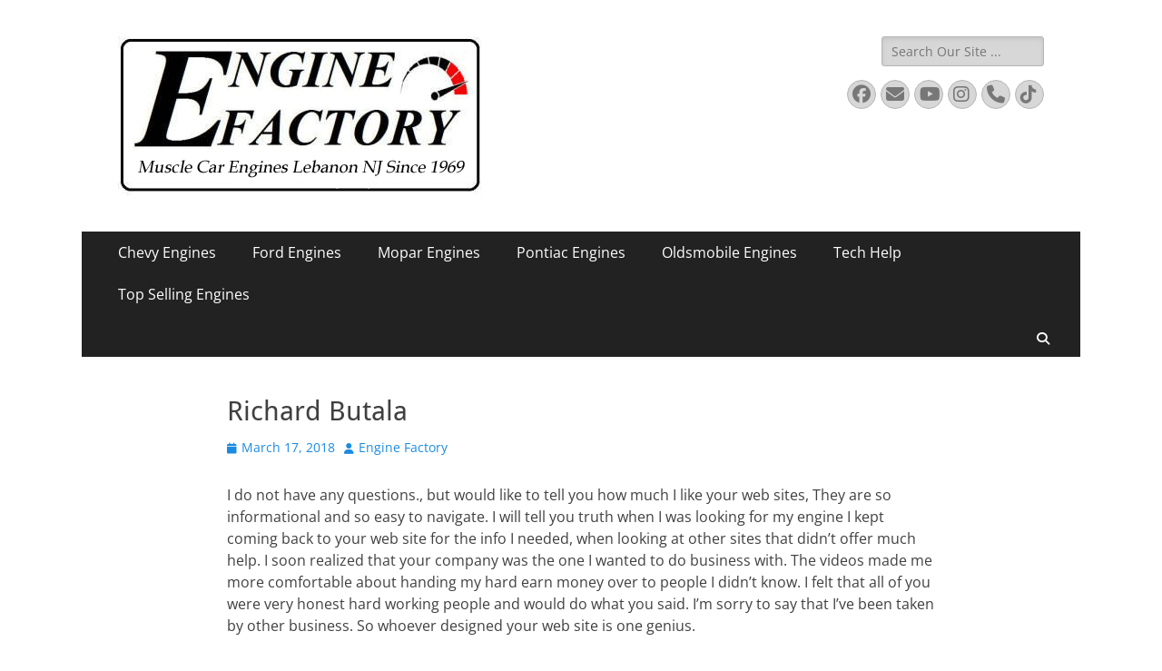

--- FILE ---
content_type: text/html; charset=UTF-8
request_url: https://enginefactory.com/testimonial/richard-butala/
body_size: 15625
content:
        <!DOCTYPE html>
        <html dir="ltr" lang="en-US">
        
<head>
		<meta charset="UTF-8">
		<meta name="viewport" content="width=device-width, initial-scale=1, minimum-scale=1">
		<link rel="profile" href="http://gmpg.org/xfn/11">
		<title>Richard Butala |</title>
	<style>img:is([sizes="auto" i], [sizes^="auto," i]) { contain-intrinsic-size: 3000px 1500px }</style>
	
		<!-- All in One SEO 4.9.3 - aioseo.com -->
	<meta name="robots" content="max-image-preview:large" />
	<link rel="canonical" href="https://enginefactory.com/testimonial/richard-butala/" />
	<meta name="generator" content="All in One SEO (AIOSEO) 4.9.3" />
		<script type="application/ld+json" class="aioseo-schema">
			{"@context":"https:\/\/schema.org","@graph":[{"@type":"BreadcrumbList","@id":"https:\/\/enginefactory.com\/testimonial\/richard-butala\/#breadcrumblist","itemListElement":[{"@type":"ListItem","@id":"https:\/\/enginefactory.com#listItem","position":1,"name":"Home","item":"https:\/\/enginefactory.com","nextItem":{"@type":"ListItem","@id":"https:\/\/enginefactory.com\/testimonial-category\/customer-letters\/#listItem","name":"Customer Letters"}},{"@type":"ListItem","@id":"https:\/\/enginefactory.com\/testimonial-category\/customer-letters\/#listItem","position":2,"name":"Customer Letters","item":"https:\/\/enginefactory.com\/testimonial-category\/customer-letters\/","nextItem":{"@type":"ListItem","@id":"https:\/\/enginefactory.com\/testimonial\/richard-butala\/#listItem","name":"Richard Butala"},"previousItem":{"@type":"ListItem","@id":"https:\/\/enginefactory.com#listItem","name":"Home"}},{"@type":"ListItem","@id":"https:\/\/enginefactory.com\/testimonial\/richard-butala\/#listItem","position":3,"name":"Richard Butala","previousItem":{"@type":"ListItem","@id":"https:\/\/enginefactory.com\/testimonial-category\/customer-letters\/#listItem","name":"Customer Letters"}}]},{"@type":"Organization","@id":"https:\/\/enginefactory.com\/#organization","url":"https:\/\/enginefactory.com\/","logo":{"@type":"ImageObject","url":"https:\/\/enginefactory.com\/wp-content\/uploads\/2024\/02\/cropped-Engine-Factory-Logo.gif","@id":"https:\/\/enginefactory.com\/testimonial\/richard-butala\/#organizationLogo","width":400,"height":175},"image":{"@id":"https:\/\/enginefactory.com\/testimonial\/richard-butala\/#organizationLogo"},"sameAs":["https:\/\/www.facebook.com\/Musclecarengines\/","https:\/\/www.instagram.com\/musclecarengine\/","https:\/\/www.youtube.com\/@enginefactory5985"]},{"@type":"WebPage","@id":"https:\/\/enginefactory.com\/testimonial\/richard-butala\/#webpage","url":"https:\/\/enginefactory.com\/testimonial\/richard-butala\/","name":"Richard Butala |","inLanguage":"en-US","isPartOf":{"@id":"https:\/\/enginefactory.com\/#website"},"breadcrumb":{"@id":"https:\/\/enginefactory.com\/testimonial\/richard-butala\/#breadcrumblist"},"datePublished":"2018-03-17T02:19:36+00:00","dateModified":"2018-03-17T02:19:36+00:00"},{"@type":"WebSite","@id":"https:\/\/enginefactory.com\/#website","url":"https:\/\/enginefactory.com\/","inLanguage":"en-US","publisher":{"@id":"https:\/\/enginefactory.com\/#organization"}}]}
		</script>
		<!-- All in One SEO -->

<link rel="alternate" type="application/rss+xml" title=" &raquo; Feed" href="https://enginefactory.com/feed/" />
<link rel="alternate" type="application/rss+xml" title=" &raquo; Comments Feed" href="https://enginefactory.com/comments/feed/" />
		<!-- This site uses the Google Analytics by MonsterInsights plugin v9.11.1 - Using Analytics tracking - https://www.monsterinsights.com/ -->
		<!-- Note: MonsterInsights is not currently configured on this site. The site owner needs to authenticate with Google Analytics in the MonsterInsights settings panel. -->
					<!-- No tracking code set -->
				<!-- / Google Analytics by MonsterInsights -->
		<script type="text/javascript">
/* <![CDATA[ */
window._wpemojiSettings = {"baseUrl":"https:\/\/s.w.org\/images\/core\/emoji\/16.0.1\/72x72\/","ext":".png","svgUrl":"https:\/\/s.w.org\/images\/core\/emoji\/16.0.1\/svg\/","svgExt":".svg","source":{"concatemoji":"https:\/\/enginefactory.com\/wp-includes\/js\/wp-emoji-release.min.js?ver=6.8.3"}};
/*! This file is auto-generated */
!function(s,n){var o,i,e;function c(e){try{var t={supportTests:e,timestamp:(new Date).valueOf()};sessionStorage.setItem(o,JSON.stringify(t))}catch(e){}}function p(e,t,n){e.clearRect(0,0,e.canvas.width,e.canvas.height),e.fillText(t,0,0);var t=new Uint32Array(e.getImageData(0,0,e.canvas.width,e.canvas.height).data),a=(e.clearRect(0,0,e.canvas.width,e.canvas.height),e.fillText(n,0,0),new Uint32Array(e.getImageData(0,0,e.canvas.width,e.canvas.height).data));return t.every(function(e,t){return e===a[t]})}function u(e,t){e.clearRect(0,0,e.canvas.width,e.canvas.height),e.fillText(t,0,0);for(var n=e.getImageData(16,16,1,1),a=0;a<n.data.length;a++)if(0!==n.data[a])return!1;return!0}function f(e,t,n,a){switch(t){case"flag":return n(e,"\ud83c\udff3\ufe0f\u200d\u26a7\ufe0f","\ud83c\udff3\ufe0f\u200b\u26a7\ufe0f")?!1:!n(e,"\ud83c\udde8\ud83c\uddf6","\ud83c\udde8\u200b\ud83c\uddf6")&&!n(e,"\ud83c\udff4\udb40\udc67\udb40\udc62\udb40\udc65\udb40\udc6e\udb40\udc67\udb40\udc7f","\ud83c\udff4\u200b\udb40\udc67\u200b\udb40\udc62\u200b\udb40\udc65\u200b\udb40\udc6e\u200b\udb40\udc67\u200b\udb40\udc7f");case"emoji":return!a(e,"\ud83e\udedf")}return!1}function g(e,t,n,a){var r="undefined"!=typeof WorkerGlobalScope&&self instanceof WorkerGlobalScope?new OffscreenCanvas(300,150):s.createElement("canvas"),o=r.getContext("2d",{willReadFrequently:!0}),i=(o.textBaseline="top",o.font="600 32px Arial",{});return e.forEach(function(e){i[e]=t(o,e,n,a)}),i}function t(e){var t=s.createElement("script");t.src=e,t.defer=!0,s.head.appendChild(t)}"undefined"!=typeof Promise&&(o="wpEmojiSettingsSupports",i=["flag","emoji"],n.supports={everything:!0,everythingExceptFlag:!0},e=new Promise(function(e){s.addEventListener("DOMContentLoaded",e,{once:!0})}),new Promise(function(t){var n=function(){try{var e=JSON.parse(sessionStorage.getItem(o));if("object"==typeof e&&"number"==typeof e.timestamp&&(new Date).valueOf()<e.timestamp+604800&&"object"==typeof e.supportTests)return e.supportTests}catch(e){}return null}();if(!n){if("undefined"!=typeof Worker&&"undefined"!=typeof OffscreenCanvas&&"undefined"!=typeof URL&&URL.createObjectURL&&"undefined"!=typeof Blob)try{var e="postMessage("+g.toString()+"("+[JSON.stringify(i),f.toString(),p.toString(),u.toString()].join(",")+"));",a=new Blob([e],{type:"text/javascript"}),r=new Worker(URL.createObjectURL(a),{name:"wpTestEmojiSupports"});return void(r.onmessage=function(e){c(n=e.data),r.terminate(),t(n)})}catch(e){}c(n=g(i,f,p,u))}t(n)}).then(function(e){for(var t in e)n.supports[t]=e[t],n.supports.everything=n.supports.everything&&n.supports[t],"flag"!==t&&(n.supports.everythingExceptFlag=n.supports.everythingExceptFlag&&n.supports[t]);n.supports.everythingExceptFlag=n.supports.everythingExceptFlag&&!n.supports.flag,n.DOMReady=!1,n.readyCallback=function(){n.DOMReady=!0}}).then(function(){return e}).then(function(){var e;n.supports.everything||(n.readyCallback(),(e=n.source||{}).concatemoji?t(e.concatemoji):e.wpemoji&&e.twemoji&&(t(e.twemoji),t(e.wpemoji)))}))}((window,document),window._wpemojiSettings);
/* ]]> */
</script>
<link rel='stylesheet' id='pt-cv-public-style-css' href='https://enginefactory.com/wp-content/plugins/content-views-query-and-display-post-page/public/assets/css/cv.css?ver=4.2.1' type='text/css' media='all' />
<style id='wp-emoji-styles-inline-css' type='text/css'>

	img.wp-smiley, img.emoji {
		display: inline !important;
		border: none !important;
		box-shadow: none !important;
		height: 1em !important;
		width: 1em !important;
		margin: 0 0.07em !important;
		vertical-align: -0.1em !important;
		background: none !important;
		padding: 0 !important;
	}
</style>
<link rel='stylesheet' id='wp-block-library-css' href='https://enginefactory.com/wp-includes/css/dist/block-library/style.min.css?ver=6.8.3' type='text/css' media='all' />
<style id='wp-block-library-theme-inline-css' type='text/css'>
.wp-block-audio :where(figcaption){color:#555;font-size:13px;text-align:center}.is-dark-theme .wp-block-audio :where(figcaption){color:#ffffffa6}.wp-block-audio{margin:0 0 1em}.wp-block-code{border:1px solid #ccc;border-radius:4px;font-family:Menlo,Consolas,monaco,monospace;padding:.8em 1em}.wp-block-embed :where(figcaption){color:#555;font-size:13px;text-align:center}.is-dark-theme .wp-block-embed :where(figcaption){color:#ffffffa6}.wp-block-embed{margin:0 0 1em}.blocks-gallery-caption{color:#555;font-size:13px;text-align:center}.is-dark-theme .blocks-gallery-caption{color:#ffffffa6}:root :where(.wp-block-image figcaption){color:#555;font-size:13px;text-align:center}.is-dark-theme :root :where(.wp-block-image figcaption){color:#ffffffa6}.wp-block-image{margin:0 0 1em}.wp-block-pullquote{border-bottom:4px solid;border-top:4px solid;color:currentColor;margin-bottom:1.75em}.wp-block-pullquote cite,.wp-block-pullquote footer,.wp-block-pullquote__citation{color:currentColor;font-size:.8125em;font-style:normal;text-transform:uppercase}.wp-block-quote{border-left:.25em solid;margin:0 0 1.75em;padding-left:1em}.wp-block-quote cite,.wp-block-quote footer{color:currentColor;font-size:.8125em;font-style:normal;position:relative}.wp-block-quote:where(.has-text-align-right){border-left:none;border-right:.25em solid;padding-left:0;padding-right:1em}.wp-block-quote:where(.has-text-align-center){border:none;padding-left:0}.wp-block-quote.is-large,.wp-block-quote.is-style-large,.wp-block-quote:where(.is-style-plain){border:none}.wp-block-search .wp-block-search__label{font-weight:700}.wp-block-search__button{border:1px solid #ccc;padding:.375em .625em}:where(.wp-block-group.has-background){padding:1.25em 2.375em}.wp-block-separator.has-css-opacity{opacity:.4}.wp-block-separator{border:none;border-bottom:2px solid;margin-left:auto;margin-right:auto}.wp-block-separator.has-alpha-channel-opacity{opacity:1}.wp-block-separator:not(.is-style-wide):not(.is-style-dots){width:100px}.wp-block-separator.has-background:not(.is-style-dots){border-bottom:none;height:1px}.wp-block-separator.has-background:not(.is-style-wide):not(.is-style-dots){height:2px}.wp-block-table{margin:0 0 1em}.wp-block-table td,.wp-block-table th{word-break:normal}.wp-block-table :where(figcaption){color:#555;font-size:13px;text-align:center}.is-dark-theme .wp-block-table :where(figcaption){color:#ffffffa6}.wp-block-video :where(figcaption){color:#555;font-size:13px;text-align:center}.is-dark-theme .wp-block-video :where(figcaption){color:#ffffffa6}.wp-block-video{margin:0 0 1em}:root :where(.wp-block-template-part.has-background){margin-bottom:0;margin-top:0;padding:1.25em 2.375em}
</style>
<style id='classic-theme-styles-inline-css' type='text/css'>
/*! This file is auto-generated */
.wp-block-button__link{color:#fff;background-color:#32373c;border-radius:9999px;box-shadow:none;text-decoration:none;padding:calc(.667em + 2px) calc(1.333em + 2px);font-size:1.125em}.wp-block-file__button{background:#32373c;color:#fff;text-decoration:none}
</style>
<link rel='stylesheet' id='aioseo/css/src/vue/standalone/blocks/table-of-contents/global.scss-css' href='https://enginefactory.com/wp-content/plugins/all-in-one-seo-pack/dist/Lite/assets/css/table-of-contents/global.e90f6d47.css?ver=4.9.3' type='text/css' media='all' />
<style id='global-styles-inline-css' type='text/css'>
:root{--wp--preset--aspect-ratio--square: 1;--wp--preset--aspect-ratio--4-3: 4/3;--wp--preset--aspect-ratio--3-4: 3/4;--wp--preset--aspect-ratio--3-2: 3/2;--wp--preset--aspect-ratio--2-3: 2/3;--wp--preset--aspect-ratio--16-9: 16/9;--wp--preset--aspect-ratio--9-16: 9/16;--wp--preset--color--black: #000000;--wp--preset--color--cyan-bluish-gray: #abb8c3;--wp--preset--color--white: #ffffff;--wp--preset--color--pale-pink: #f78da7;--wp--preset--color--vivid-red: #cf2e2e;--wp--preset--color--luminous-vivid-orange: #ff6900;--wp--preset--color--luminous-vivid-amber: #fcb900;--wp--preset--color--light-green-cyan: #7bdcb5;--wp--preset--color--vivid-green-cyan: #00d084;--wp--preset--color--pale-cyan-blue: #8ed1fc;--wp--preset--color--vivid-cyan-blue: #0693e3;--wp--preset--color--vivid-purple: #9b51e0;--wp--preset--color--dark-gray: #404040;--wp--preset--color--gray: #eeeeee;--wp--preset--color--light-gray: #f9f9f9;--wp--preset--color--yellow: #e5ae4a;--wp--preset--color--blue: #1b8be0;--wp--preset--color--tahiti-gold: #e4741f;--wp--preset--gradient--vivid-cyan-blue-to-vivid-purple: linear-gradient(135deg,rgba(6,147,227,1) 0%,rgb(155,81,224) 100%);--wp--preset--gradient--light-green-cyan-to-vivid-green-cyan: linear-gradient(135deg,rgb(122,220,180) 0%,rgb(0,208,130) 100%);--wp--preset--gradient--luminous-vivid-amber-to-luminous-vivid-orange: linear-gradient(135deg,rgba(252,185,0,1) 0%,rgba(255,105,0,1) 100%);--wp--preset--gradient--luminous-vivid-orange-to-vivid-red: linear-gradient(135deg,rgba(255,105,0,1) 0%,rgb(207,46,46) 100%);--wp--preset--gradient--very-light-gray-to-cyan-bluish-gray: linear-gradient(135deg,rgb(238,238,238) 0%,rgb(169,184,195) 100%);--wp--preset--gradient--cool-to-warm-spectrum: linear-gradient(135deg,rgb(74,234,220) 0%,rgb(151,120,209) 20%,rgb(207,42,186) 40%,rgb(238,44,130) 60%,rgb(251,105,98) 80%,rgb(254,248,76) 100%);--wp--preset--gradient--blush-light-purple: linear-gradient(135deg,rgb(255,206,236) 0%,rgb(152,150,240) 100%);--wp--preset--gradient--blush-bordeaux: linear-gradient(135deg,rgb(254,205,165) 0%,rgb(254,45,45) 50%,rgb(107,0,62) 100%);--wp--preset--gradient--luminous-dusk: linear-gradient(135deg,rgb(255,203,112) 0%,rgb(199,81,192) 50%,rgb(65,88,208) 100%);--wp--preset--gradient--pale-ocean: linear-gradient(135deg,rgb(255,245,203) 0%,rgb(182,227,212) 50%,rgb(51,167,181) 100%);--wp--preset--gradient--electric-grass: linear-gradient(135deg,rgb(202,248,128) 0%,rgb(113,206,126) 100%);--wp--preset--gradient--midnight: linear-gradient(135deg,rgb(2,3,129) 0%,rgb(40,116,252) 100%);--wp--preset--font-size--small: 14px;--wp--preset--font-size--medium: 20px;--wp--preset--font-size--large: 26px;--wp--preset--font-size--x-large: 42px;--wp--preset--font-size--extra-small: 13px;--wp--preset--font-size--normal: 16px;--wp--preset--font-size--huge: 32px;--wp--preset--spacing--20: 0.44rem;--wp--preset--spacing--30: 0.67rem;--wp--preset--spacing--40: 1rem;--wp--preset--spacing--50: 1.5rem;--wp--preset--spacing--60: 2.25rem;--wp--preset--spacing--70: 3.38rem;--wp--preset--spacing--80: 5.06rem;--wp--preset--shadow--natural: 6px 6px 9px rgba(0, 0, 0, 0.2);--wp--preset--shadow--deep: 12px 12px 50px rgba(0, 0, 0, 0.4);--wp--preset--shadow--sharp: 6px 6px 0px rgba(0, 0, 0, 0.2);--wp--preset--shadow--outlined: 6px 6px 0px -3px rgba(255, 255, 255, 1), 6px 6px rgba(0, 0, 0, 1);--wp--preset--shadow--crisp: 6px 6px 0px rgba(0, 0, 0, 1);}:where(.is-layout-flex){gap: 0.5em;}:where(.is-layout-grid){gap: 0.5em;}body .is-layout-flex{display: flex;}.is-layout-flex{flex-wrap: wrap;align-items: center;}.is-layout-flex > :is(*, div){margin: 0;}body .is-layout-grid{display: grid;}.is-layout-grid > :is(*, div){margin: 0;}:where(.wp-block-columns.is-layout-flex){gap: 2em;}:where(.wp-block-columns.is-layout-grid){gap: 2em;}:where(.wp-block-post-template.is-layout-flex){gap: 1.25em;}:where(.wp-block-post-template.is-layout-grid){gap: 1.25em;}.has-black-color{color: var(--wp--preset--color--black) !important;}.has-cyan-bluish-gray-color{color: var(--wp--preset--color--cyan-bluish-gray) !important;}.has-white-color{color: var(--wp--preset--color--white) !important;}.has-pale-pink-color{color: var(--wp--preset--color--pale-pink) !important;}.has-vivid-red-color{color: var(--wp--preset--color--vivid-red) !important;}.has-luminous-vivid-orange-color{color: var(--wp--preset--color--luminous-vivid-orange) !important;}.has-luminous-vivid-amber-color{color: var(--wp--preset--color--luminous-vivid-amber) !important;}.has-light-green-cyan-color{color: var(--wp--preset--color--light-green-cyan) !important;}.has-vivid-green-cyan-color{color: var(--wp--preset--color--vivid-green-cyan) !important;}.has-pale-cyan-blue-color{color: var(--wp--preset--color--pale-cyan-blue) !important;}.has-vivid-cyan-blue-color{color: var(--wp--preset--color--vivid-cyan-blue) !important;}.has-vivid-purple-color{color: var(--wp--preset--color--vivid-purple) !important;}.has-black-background-color{background-color: var(--wp--preset--color--black) !important;}.has-cyan-bluish-gray-background-color{background-color: var(--wp--preset--color--cyan-bluish-gray) !important;}.has-white-background-color{background-color: var(--wp--preset--color--white) !important;}.has-pale-pink-background-color{background-color: var(--wp--preset--color--pale-pink) !important;}.has-vivid-red-background-color{background-color: var(--wp--preset--color--vivid-red) !important;}.has-luminous-vivid-orange-background-color{background-color: var(--wp--preset--color--luminous-vivid-orange) !important;}.has-luminous-vivid-amber-background-color{background-color: var(--wp--preset--color--luminous-vivid-amber) !important;}.has-light-green-cyan-background-color{background-color: var(--wp--preset--color--light-green-cyan) !important;}.has-vivid-green-cyan-background-color{background-color: var(--wp--preset--color--vivid-green-cyan) !important;}.has-pale-cyan-blue-background-color{background-color: var(--wp--preset--color--pale-cyan-blue) !important;}.has-vivid-cyan-blue-background-color{background-color: var(--wp--preset--color--vivid-cyan-blue) !important;}.has-vivid-purple-background-color{background-color: var(--wp--preset--color--vivid-purple) !important;}.has-black-border-color{border-color: var(--wp--preset--color--black) !important;}.has-cyan-bluish-gray-border-color{border-color: var(--wp--preset--color--cyan-bluish-gray) !important;}.has-white-border-color{border-color: var(--wp--preset--color--white) !important;}.has-pale-pink-border-color{border-color: var(--wp--preset--color--pale-pink) !important;}.has-vivid-red-border-color{border-color: var(--wp--preset--color--vivid-red) !important;}.has-luminous-vivid-orange-border-color{border-color: var(--wp--preset--color--luminous-vivid-orange) !important;}.has-luminous-vivid-amber-border-color{border-color: var(--wp--preset--color--luminous-vivid-amber) !important;}.has-light-green-cyan-border-color{border-color: var(--wp--preset--color--light-green-cyan) !important;}.has-vivid-green-cyan-border-color{border-color: var(--wp--preset--color--vivid-green-cyan) !important;}.has-pale-cyan-blue-border-color{border-color: var(--wp--preset--color--pale-cyan-blue) !important;}.has-vivid-cyan-blue-border-color{border-color: var(--wp--preset--color--vivid-cyan-blue) !important;}.has-vivid-purple-border-color{border-color: var(--wp--preset--color--vivid-purple) !important;}.has-vivid-cyan-blue-to-vivid-purple-gradient-background{background: var(--wp--preset--gradient--vivid-cyan-blue-to-vivid-purple) !important;}.has-light-green-cyan-to-vivid-green-cyan-gradient-background{background: var(--wp--preset--gradient--light-green-cyan-to-vivid-green-cyan) !important;}.has-luminous-vivid-amber-to-luminous-vivid-orange-gradient-background{background: var(--wp--preset--gradient--luminous-vivid-amber-to-luminous-vivid-orange) !important;}.has-luminous-vivid-orange-to-vivid-red-gradient-background{background: var(--wp--preset--gradient--luminous-vivid-orange-to-vivid-red) !important;}.has-very-light-gray-to-cyan-bluish-gray-gradient-background{background: var(--wp--preset--gradient--very-light-gray-to-cyan-bluish-gray) !important;}.has-cool-to-warm-spectrum-gradient-background{background: var(--wp--preset--gradient--cool-to-warm-spectrum) !important;}.has-blush-light-purple-gradient-background{background: var(--wp--preset--gradient--blush-light-purple) !important;}.has-blush-bordeaux-gradient-background{background: var(--wp--preset--gradient--blush-bordeaux) !important;}.has-luminous-dusk-gradient-background{background: var(--wp--preset--gradient--luminous-dusk) !important;}.has-pale-ocean-gradient-background{background: var(--wp--preset--gradient--pale-ocean) !important;}.has-electric-grass-gradient-background{background: var(--wp--preset--gradient--electric-grass) !important;}.has-midnight-gradient-background{background: var(--wp--preset--gradient--midnight) !important;}.has-small-font-size{font-size: var(--wp--preset--font-size--small) !important;}.has-medium-font-size{font-size: var(--wp--preset--font-size--medium) !important;}.has-large-font-size{font-size: var(--wp--preset--font-size--large) !important;}.has-x-large-font-size{font-size: var(--wp--preset--font-size--x-large) !important;}
:where(.wp-block-post-template.is-layout-flex){gap: 1.25em;}:where(.wp-block-post-template.is-layout-grid){gap: 1.25em;}
:where(.wp-block-columns.is-layout-flex){gap: 2em;}:where(.wp-block-columns.is-layout-grid){gap: 2em;}
:root :where(.wp-block-pullquote){font-size: 1.5em;line-height: 1.6;}
</style>
<link rel='stylesheet' id='wp-components-css' href='https://enginefactory.com/wp-includes/css/dist/components/style.min.css?ver=6.8.3' type='text/css' media='all' />
<link rel='stylesheet' id='godaddy-styles-css' href='https://enginefactory.com/wp-content/mu-plugins/vendor/wpex/godaddy-launch/includes/Dependencies/GoDaddy/Styles/build/latest.css?ver=2.0.2' type='text/css' media='all' />
<link rel='stylesheet' id='catchresponsive-fonts-css' href='https://enginefactory.com/wp-content/fonts/03e41cc29a57ddc1694e67c7e10abe6f.css' type='text/css' media='all' />
<link rel='stylesheet' id='catchresponsive-style-css' href='https://enginefactory.com/wp-content/themes/catch-responsive/style.css?ver=20251212-205755' type='text/css' media='all' />
<link rel='stylesheet' id='catchresponsive-block-style-css' href='https://enginefactory.com/wp-content/themes/catch-responsive/css/blocks.css?ver=3.2' type='text/css' media='all' />
<link rel='stylesheet' id='font-awesome-css' href='https://enginefactory.com/wp-content/themes/catch-responsive/css/font-awesome/css/all.min.css?ver=6.7.2' type='text/css' media='all' />
<link rel='stylesheet' id='jquery-sidr-css' href='https://enginefactory.com/wp-content/themes/catch-responsive/css/jquery.sidr.light.min.css?ver=2.1.0' type='text/css' media='all' />
<link rel='stylesheet' id='fancybox-css' href='https://enginefactory.com/wp-content/plugins/easy-fancybox/fancybox/1.5.4/jquery.fancybox.min.css?ver=6.8.3' type='text/css' media='screen' />
<script type="text/javascript" src="https://enginefactory.com/wp-includes/js/jquery/jquery.min.js?ver=3.7.1" id="jquery-core-js"></script>
<script type="text/javascript" src="https://enginefactory.com/wp-includes/js/jquery/jquery-migrate.min.js?ver=3.4.1" id="jquery-migrate-js"></script>
<script type="text/javascript" src="https://enginefactory.com/wp-content/themes/catch-responsive/js/jquery.sidr.min.js?ver=2.2.1.1" id="jquery-sidr-js"></script>
<script type="text/javascript" src="https://enginefactory.com/wp-content/themes/catch-responsive/js/catchresponsive-custom-scripts.min.js" id="catchresponsive-custom-scripts-js"></script>
<link rel="https://api.w.org/" href="https://enginefactory.com/wp-json/" /><link rel="EditURI" type="application/rsd+xml" title="RSD" href="https://enginefactory.com/xmlrpc.php?rsd" />
<meta name="generator" content="WordPress 6.8.3" />
<link rel='shortlink' href='https://enginefactory.com/?p=2460' />
<link rel="alternate" title="oEmbed (JSON)" type="application/json+oembed" href="https://enginefactory.com/wp-json/oembed/1.0/embed?url=https%3A%2F%2Fenginefactory.com%2Ftestimonial%2Frichard-butala%2F" />
<link rel="alternate" title="oEmbed (XML)" type="text/xml+oembed" href="https://enginefactory.com/wp-json/oembed/1.0/embed?url=https%3A%2F%2Fenginefactory.com%2Ftestimonial%2Frichard-butala%2F&#038;format=xml" />
   <script type="text/javascript">
   var _gaq = _gaq || [];
   _gaq.push(['_setAccount', '']);
   _gaq.push(['_trackPageview']);
   (function() {
   var ga = document.createElement('script'); ga.type = 'text/javascript'; ga.async = true;
   ga.src = ('https:' == document.location.protocol ? 'https://ssl' : 'http://www') + '.google-analytics.com/ga.js';
   var s = document.getElementsByTagName('script')[0]; s.parentNode.insertBefore(ga, s);
   })();
   </script>
<!-- Global site tag (gtag.js) - Google Analytics -->
<script async src="https://www.googletagmanager.com/gtag/js?id=UA-145396654-1"></script>
<script>
  window.dataLayer = window.dataLayer || [];
  function gtag(){dataLayer.push(arguments);}
  gtag('js', new Date());

  gtag('config', 'UA-145396654-1');
</script>
<meta name="description" CONTENT="Worlds Leader in Turn Key Muscle Car Engines, Engines for Muscle Cars, Street Rods, and Cobras, Since 1969 an Official Engine Factory Company">
<meta name="keywords" content="Official Engine Factory Engines, Chevy Engines, Small Block Chevy, Big Block Chevy, Ford Engines, Cobra Engines, Crate Engines, Turn Key Engines, Performance Engines, 350 Chevy, 427 Chevy, 502 Chevy, 572 Chevy, L S Engines, Vette Crate Engine, Mustang Crate Engine, Chevy Crate Motor, Camaro Crate Engine, G M Performance Engines, March Performance, Muscle Car Engines, roller rockers, Muscle Performance Engines, Stroker Engines, 383 Chevy Engines, 350 Chevy performance, Chevy Performance Engines, Chevy Crate Engines, Chevy Crate Motor, New Chevy Engines, Ford Engines, Gm Goodwrench Engines, Mustang Performance Engines, Remanufactured Car Engines, Muscle Engine, Muscle Car Engine, Hot Rod Engines, Rebuilt Motors, NJ Engine Rebuilder, New Replacement Engines, Stroker Kits, Stroker Engine, 350 Chevy, 383 Chevy, 327 Chevy, Camaro, Corvette, El Camino Engine, Truck Parts, Crate Engines, Turn Key Crate Engines, GM Engines, 4 bolt main engine, Comp cams, Performance, Edelbrock, Holley, Long Blocks, Short Blocks, Kit Cars, 331 stroker engine, 347 stroker engine, 482 stroker engine, roller cam Chevy engine,454 Chevy, Horsepower, Hei Distributor, Stroker Crankshaft, Zoops Systems, March Performance, Nascar Engines, Street Rod, Fuel Injected Engines, Auto Engines">
<meta name="rating" CONTENT="General">
<meta name="ROBOTS" CONTENT="ALL">
<meta name="revisit-after" CONTENT="28 days">
<meta name="index" CONTENT="follow">	<style type="text/css">
				.site-title a,
			.site-description {
				color: #111111;
			}
		</style>
	<style type="text/css" id="custom-background-css">
body.custom-background { background-color: #ffffff; }
</style>
	<link rel="icon" href="https://enginefactory.com/wp-content/uploads/2018/02/cropped-383-chevy-500-32x32.jpg" sizes="32x32" />
<link rel="icon" href="https://enginefactory.com/wp-content/uploads/2018/02/cropped-383-chevy-500-192x192.jpg" sizes="192x192" />
<link rel="apple-touch-icon" href="https://enginefactory.com/wp-content/uploads/2018/02/cropped-383-chevy-500-180x180.jpg" />
<meta name="msapplication-TileImage" content="https://enginefactory.com/wp-content/uploads/2018/02/cropped-383-chevy-500-270x270.jpg" />
</head>

<body class="wp-singular wpm-testimonial-template-default single single-wpm-testimonial postid-2460 custom-background wp-custom-logo wp-embed-responsive wp-theme-catch-responsive sp-easy-accordion-enabled no-sidebar content-width excerpt-image-left mobile-menu-one">


		<div id="page" class="hfeed site">
				<header id="masthead" role="banner">
    		<div class="wrapper">
		
    <div id="mobile-header-left-menu" class="mobile-menu-anchor primary-menu">
        <a href="#mobile-header-left-nav" id="header-left-menu" class="font-awesome fa-solid fa-menu">
            <span class="mobile-menu-text">Menu</span>
        </a>
    </div><!-- #mobile-header-menu -->
    <div id="site-branding" class="logo-left">
				<div id="site-logo"><a href="https://enginefactory.com/" class="custom-logo-link" rel="home"><img width="400" height="175" src="https://enginefactory.com/wp-content/uploads/2024/02/cropped-Engine-Factory-Logo.gif" class="custom-logo" alt="" decoding="async" fetchpriority="high" /></a></div><!-- #site-logo --><div id="site-header"><p class="site-title"><a href="https://enginefactory.com/" rel="home"></a></p></div><!-- #site-header --></div><!-- #site-branding-->	<aside class="sidebar sidebar-header-right widget-area">
		<section class="widget widget_search" id="header-right-search">
			<div class="widget-wrap">
				
<form role="search" method="get" class="search-form" action="https://enginefactory.com/">
	<label>
		<span class="screen-reader-text">Search for:</span>
		<input type="search" class="search-field" placeholder="Search Our Site ..." value="" name="s" title="Search for:">
	</label>
	<input type="submit" class="search-submit" value="Search">
</form>
			</div>
		</section>
					<section class="widget widget_catchresponsive_social_icons" id="header-right-social-icons">
				<div class="widget-wrap">
					<a class="font-awesome fa-brands fa-facebook" target="_blank" title="Facebook" href="https://www.facebook.com/musclecarengines"><span class="screen-reader-text">Facebook</span> </a><a class="font-awesome fa-solid fa-envelope" target="_blank" title="Email" href="mailto:B&#114;u&#99;e&#64;En&#103;i&#110;eFa&#99;t&#111;&#114;y.&#99;&#111;&#109;"><span class="screen-reader-text">Email</span> </a><a class="font-awesome fa-brands fa-youtube" target="_blank" title="YouTube" href="https://www.youtube.com/@enginefactory5985"><span class="screen-reader-text">YouTube</span> </a><a class="font-awesome fa-brands fa-instagram" target="_blank" title="Instagram" href="https://www.instagram.com/enginefactorynj"><span class="screen-reader-text">Instagram</span> </a><a class="font-awesome fa-solid fa-phone" target="_blank" title="Phone" href="tel:908-323-5847"><span class="screen-reader-text">Phone</span> </a><a class="font-awesome fa-brands fa-tiktok" target="_blank" title="Tiktok" href="https://www.tiktok.com/@enginefactory2?_r=1&#038;_t=ZP-92H99NS8Dle"><span class="screen-reader-text">Tiktok</span> </a>				</div><!-- .widget-wrap -->
			</section><!-- #header-right-social-icons -->
			</aside><!-- .sidebar .header-sidebar .widget-area -->
			</div><!-- .wrapper -->
		</header><!-- #masthead -->
			<nav class="site-navigation nav-primary search-enabled" role="navigation">
        <div class="wrapper">
            <h2 class="screen-reader-text">Primary Menu</h2>
            <div class="screen-reader-text skip-link"><a href="#content" title="Skip to content">Skip to content</a></div>
            <ul id="menu-home-navigation" class="menu catchresponsive-nav-menu"><li id="menu-item-7930" class="menu-item menu-item-type-post_type menu-item-object-page menu-item-7930"><a href="https://enginefactory.com/chevy-engines/">Chevy Engines</a></li>
<li id="menu-item-7931" class="menu-item menu-item-type-post_type menu-item-object-page menu-item-7931"><a href="https://enginefactory.com/ford-performance-engines/">Ford Engines</a></li>
<li id="menu-item-7932" class="menu-item menu-item-type-post_type menu-item-object-page menu-item-7932"><a href="https://enginefactory.com/mopar-engines/">Mopar Engines</a></li>
<li id="menu-item-7934" class="menu-item menu-item-type-post_type menu-item-object-page menu-item-7934"><a href="https://enginefactory.com/pontiac-engines/">Pontiac Engines</a></li>
<li id="menu-item-7933" class="menu-item menu-item-type-post_type menu-item-object-page menu-item-7933"><a href="https://enginefactory.com/oldsmobile-engines/">Oldsmobile Engines</a></li>
<li id="menu-item-7386" class="menu-item menu-item-type-post_type menu-item-object-page menu-item-has-children menu-item-7386"><a href="https://enginefactory.com/tech-help/">Tech Help</a>
<ul class="sub-menu">
	<li id="menu-item-8093" class="menu-item menu-item-type-post_type menu-item-object-page menu-item-8093"><a href="https://enginefactory.com/tech-help/">Tech Help Q &#038; A</a></li>
	<li id="menu-item-7365" class="menu-item menu-item-type-custom menu-item-object-custom menu-item-7365"><a href="https://enginefactory.com/install-videos/installation-tips/">Installation Tips</a></li>
</ul>
</li>
<li id="menu-item-8428" class="menu-item menu-item-type-post_type menu-item-object-page menu-item-8428"><a href="https://enginefactory.com/top-selling-engines/">Top Selling Engines</a></li>
</ul>                <div id="search-toggle" class="font-awesome fa-solid">
                    <a class="screen-reader-text" href="#search-container">Search</a>
                </div>

                <div id="search-container" class="displaynone">
                    
<form role="search" method="get" class="search-form" action="https://enginefactory.com/">
	<label>
		<span class="screen-reader-text">Search for:</span>
		<input type="search" class="search-field" placeholder="Search Our Site ..." value="" name="s" title="Search for:">
	</label>
	<input type="submit" class="search-submit" value="Search">
</form>
                </div>
    	</div><!-- .wrapper -->
    </nav><!-- .nav-primary -->
    <!-- Disable Header Image -->		<div id="content" class="site-content">
			<div class="wrapper">
	
	<main id="main" class="site-main" role="main">

	
		
<article id="post-2460" class="post-2460 wpm-testimonial type-wpm-testimonial status-publish hentry wpm-testimonial-category-customer-letters">
	<!-- Page/Post Single Image Disabled or No Image set in Post Thumbnail -->
	<div class="entry-container">
		<header class="entry-header">
			<h1 class="entry-title">Richard Butala</h1>

			<p class="entry-meta"><span class="posted-on"><span class="screen-reader-text">Posted on</span><a href="https://enginefactory.com/testimonial/richard-butala/" rel="bookmark"><time class="entry-date published updated" datetime="2018-03-17T02:19:36+00:00">March 17, 2018</time></a></span><span class="byline"><span class="author vcard"><span class="screen-reader-text">Author</span><a class="url fn n" href="https://enginefactory.com/author/adm_enginefac8sep17/">Engine Factory</a></span></span></p><!-- .entry-meta -->		</header><!-- .entry-header -->

		<div class="entry-content">
			<p>I do not have any questions., but would like to tell you how much I like your web sites, They are so informational and so easy to navigate. I will tell you truth when I was looking for my engine I kept coming back to your web site for the info I needed, when looking at other sites that didn’t offer much help. I soon realized that your company was the one I wanted to do business with. The videos made me more comfortable about handing my hard earn money over to people I didn’t know. I felt that all of you were very honest hard working people and would do what you said. I’m sorry to say that I’ve been taken by other business. So whoever designed your web site is one genius.</p>
<p>Richard Butala</p>
					</div><!-- .entry-content -->

		<footer class="entry-footer">
			<p class="entry-meta"></p><!-- .entry-meta -->		</footer><!-- .entry-footer -->
	</div><!-- .entry-container -->
</article><!-- #post-## -->
		
	<nav class="navigation post-navigation" aria-label="Posts">
		<h2 class="screen-reader-text">Post navigation</h2>
		<div class="nav-links"><div class="nav-previous"><a href="https://enginefactory.com/testimonial/gale-osborne/" rel="prev"><span class="meta-nav" aria-hidden="true">&larr; Previous</span> <span class="screen-reader-text">Previous post:</span> <span class="post-title">Gale Osborne</span></a></div><div class="nav-next"><a href="https://enginefactory.com/testimonial/michael-effinger/" rel="next"><span class="meta-nav" aria-hidden="true">Next &rarr;</span> <span class="screen-reader-text">Next post:</span> <span class="post-title">Michael Effinger</span></a></div></div>
	</nav>	
	</main><!-- #main -->
	


			</div><!-- .wrapper -->
	    </div><!-- #content -->
		            
	<footer id="colophon" class="site-footer" role="contentinfo">
        <div id="supplementary" class="three">
        <div class="wrapper">
                        <div id="first" class="widget-area" role="complementary">
                <section id="text-2" class="widget widget_text"><div class="widget-wrap">			<div class="textwidget"><p><span style="font-size: 14pt;"><strong>Engine Factory, Inc.</strong></span><br />
<span style="font-size: 14pt;"><strong>24 Cokesbury Road, Unit 15</strong></span><br />
<span style="font-size: 14pt;"><strong>Lebanon, New Jersey 08833</strong></span></p>
<p><strong>Best way to get details and Best Price </strong><strong>Direct from Bruce, email</strong><strong> <a href="mailto:Bruce@enginefactory.com">Bruce@enginefactory.com </a> </strong><strong><br />
</strong><strong><br />
</strong><strong>Call or Text </strong><a href="tel:908-323-5847"><img loading="lazy" decoding="async" class="alignnone size-full wp-image-5995" src="https://enginefactory.com/wp-content/uploads/2022/09/phone.gif" alt="" width="137" height="21" /></a><b style="color: #000000;"><i></i></b></p>
<p><span style="color: #000000;"><b><i>We will reply to your email or text with a quote.</i></b></span></p>
<p><span style="color: #000000;"><strong>Thank you</strong></span><br />
<span style="color: #000000;"><strong>Bruce Nelson &#8211; President</strong></span></p>
</div>
		</div><!-- .widget-wrap --></section><!-- #widget-default-search --><section id="custom_html-3" class="widget_text widget widget_custom_html"><div class="widget_text widget-wrap"><div class="textwidget custom-html-widget"><img class="aligncenter size-medium wp-image-1237 alignleft" src="https://enginefactory.com/wp-content/uploads/2018/09/Major-Credit-Cards.jpg" alt="" width="200" height="36" /></a>
<p style="text-align: left;"><strong><em>All Major Credit Cards Accepted</em></strong></p>
<p style="text-align: left;"><strong><a href="https://enginefactory.com/letters/"><span style="color: #0000ff; font-size: 14pt;"><strong>Satisfied Customer Letters</strong></span></a></strong></p></div></div><!-- .widget-wrap --></section><!-- #widget-default-search --><section id="tag_cloud-4" class="widget widget_tag_cloud"><div class="widget-wrap"><h4 class="widget-title">Quick Link Tags</h4><div class="tagcloud"><a href="https://enginefactory.com/tag/302/" class="tag-cloud-link tag-link-16 tag-link-position-1" style="font-size: 8pt;" aria-label="302 (1 item)">302</a>
<a href="https://enginefactory.com/tag/302-cobra/" class="tag-cloud-link tag-link-20 tag-link-position-2" style="font-size: 8pt;" aria-label="302 Cobra (1 item)">302 Cobra</a>
<a href="https://enginefactory.com/tag/331/" class="tag-cloud-link tag-link-14 tag-link-position-3" style="font-size: 8pt;" aria-label="331 (1 item)">331</a>
<a href="https://enginefactory.com/tag/350-383hp/" class="tag-cloud-link tag-link-17 tag-link-position-4" style="font-size: 8pt;" aria-label="350/383hp (1 item)">350/383hp</a>
<a href="https://enginefactory.com/tag/customer-images/" class="tag-cloud-link tag-link-18 tag-link-position-5" style="font-size: 8pt;" aria-label="Customer Images (1 item)">Customer Images</a>
<a href="https://enginefactory.com/tag/customer-videos/" class="tag-cloud-link tag-link-19 tag-link-position-6" style="font-size: 8pt;" aria-label="Customer Videos (1 item)">Customer Videos</a>
<a href="https://enginefactory.com/tag/eleanor-600-hp/" class="tag-cloud-link tag-link-11 tag-link-position-7" style="font-size: 8pt;" aria-label="Eleanor 600 hp (1 item)">Eleanor 600 hp</a>
<a href="https://enginefactory.com/tag/engine-build-details/" class="tag-cloud-link tag-link-71 tag-link-position-8" style="font-size: 18.181818181818pt;" aria-label="Engine Build Details (4 items)">Engine Build Details</a>
<a href="https://enginefactory.com/tag/engine-build-videos/" class="tag-cloud-link tag-link-66 tag-link-position-9" style="font-size: 20.218181818182pt;" aria-label="Engine Build Videos (5 items)">Engine Build Videos</a>
<a href="https://enginefactory.com/tag/hot-new-engine-factory-engine-builds/" class="tag-cloud-link tag-link-68 tag-link-position-10" style="font-size: 20.218181818182pt;" aria-label="Hot New Build Videos (5 items)">Hot New Build Videos</a>
<a href="https://enginefactory.com/tag/install-videos/" class="tag-cloud-link tag-link-12 tag-link-position-11" style="font-size: 22pt;" aria-label="Install Videos (6 items)">Install Videos</a>
<a href="https://enginefactory.com/tag/live-run-test/" class="tag-cloud-link tag-link-70 tag-link-position-12" style="font-size: 20.218181818182pt;" aria-label="Live Run Test (5 items)">Live Run Test</a>
<a href="https://enginefactory.com/tag/sniper-efi/" class="tag-cloud-link tag-link-21 tag-link-position-13" style="font-size: 8pt;" aria-label="Sniper EFI (1 item)">Sniper EFI</a></div>
</div><!-- .widget-wrap --></section><!-- #widget-default-search --><section id="text-3" class="widget widget_text"><div class="widget-wrap">			<div class="textwidget"><p><img loading="lazy" decoding="async" src="[data-uri]" data-wp-preserve="%3Cscript%20id%3D%22godaddy-security-s%22%20src%3D%22https%3A%2F%2Fcdn.sucuri.net%2Fbadge%2Fbadge.js%22%20data-s%3D%222011%22%20data-i%3D%22bcd8211ca09326eb350f446dfe4d32cc67dae2e69a%22%20data-p%3D%22l%22%20data-c%3D%22d%22%20data-t%3D%22g%22%3E%3C%2Fscript%3E" data-mce-resize="false" data-mce-placeholder="1" class="mce-object" width="20" height="20" alt="<script>&#8221; title=&#8221;<script>"></p>
</div>
		</div><!-- .widget-wrap --></section><!-- #widget-default-search -->            </div><!-- #first .widget-area -->
                    
                        <div id="second" class="widget-area" role="complementary">
                <section id="nav_menu-4" class="widget widget_nav_menu"><div class="widget-wrap"><div class="menu-site-content-navigation-footer-column-2-container"><ul id="menu-site-content-navigation-footer-column-2" class="menu"><li id="menu-item-7317" class="menu-item menu-item-type-custom menu-item-object-custom menu-item-home menu-item-has-children menu-item-7317"><a href="https://enginefactory.com">Home</a>
<ul class="sub-menu">
	<li id="menu-item-7318" class="menu-item menu-item-type-custom menu-item-object-custom menu-item-7318"><a href="https://enginefactory.com/consider-the-facts-before-purchasing">Consider Before Purchasing</a></li>
	<li id="menu-item-7319" class="menu-item menu-item-type-custom menu-item-object-custom menu-item-7319"><a href="https://enginefactory.com/payment-options">Payment Options</a></li>
	<li id="menu-item-7321" class="menu-item menu-item-type-custom menu-item-object-custom menu-item-7321"><a href="https://enginefactory.com/5-star-customer-reviews">100’s of Happy Customers</a></li>
	<li id="menu-item-7320" class="menu-item menu-item-type-custom menu-item-object-custom menu-item-7320"><a href="https://enginefactory.com/testimonials">Customer Testimonials</a></li>
	<li id="menu-item-7426" class="menu-item menu-item-type-custom menu-item-object-custom menu-item-7426"><a href="https://enginefactory.com/letters/">Customer Reviews &#038; Letters</a></li>
</ul>
</li>
<li id="menu-item-7322" class="menu-item menu-item-type-post_type menu-item-object-page menu-item-has-children menu-item-7322"><a href="https://enginefactory.com/chevy-engines/">Our Most Popular Chevy Engines</a>
<ul class="sub-menu">
	<li id="menu-item-7323" class="menu-item menu-item-type-custom menu-item-object-custom menu-item-7323"><a href="https://enginefactory.com/chevy-valve-cover-choices">Chevy Valve Cover Choices</a></li>
	<li id="menu-item-7324" class="menu-item menu-item-type-custom menu-item-object-custom menu-item-7324"><a href="https://enginefactory.com/chevy-air-cleaner-options">Chevy Air Cleaner Choices</a></li>
	<li id="menu-item-7325" class="menu-item menu-item-type-custom menu-item-object-custom menu-item-7325"><a href="https://enginefactory.com/march-serpentine-pulley-systems">Chevy Serpentine Pulley Systems</a></li>
	<li id="menu-item-7326" class="menu-item menu-item-type-custom menu-item-object-custom menu-item-7326"><a href="https://enginefactory.com/wire-and-engine-paint-color-choices">Chevy Wire and Engine Paint Color Choices</a></li>
	<li id="menu-item-7327" class="menu-item menu-item-type-custom menu-item-object-custom menu-item-7327"><a href="https://enginefactory.com/tremec-transmissions-and-clutch-packages">Tremec Transmissions and Clutch Packages</a></li>
	<li id="menu-item-7328" class="menu-item menu-item-type-post_type menu-item-object-page menu-item-7328"><a href="https://enginefactory.com/chevy-dimensions/">Chevy Dimensions</a></li>
</ul>
</li>
<li id="menu-item-7329" class="menu-item menu-item-type-post_type menu-item-object-page menu-item-has-children menu-item-7329"><a href="https://enginefactory.com/ford-performance-engines/">Our Most Popular Ford Engines</a>
<ul class="sub-menu">
	<li id="menu-item-7330" class="menu-item menu-item-type-post_type menu-item-object-page menu-item-7330"><a href="https://enginefactory.com/ford-valve-cover-choices/">Ford Valve Cover Choices</a></li>
	<li id="menu-item-7331" class="menu-item menu-item-type-post_type menu-item-object-page menu-item-7331"><a href="https://enginefactory.com/ford-optional-air-cleaners/">Ford Optional Air Cleaners</a></li>
	<li id="menu-item-7332" class="menu-item menu-item-type-custom menu-item-object-custom menu-item-7332"><a href="https://enginefactory.com/serpentine-setup-options">Ford Serpentine Setup Options</a></li>
	<li id="menu-item-7333" class="menu-item menu-item-type-custom menu-item-object-custom menu-item-7333"><a href="https://enginefactory.com/wire-and-engine-paint-color-choices">Ford Wire and Engine Paint Color Choices</a></li>
	<li id="menu-item-7334" class="menu-item menu-item-type-custom menu-item-object-custom menu-item-7334"><a href="https://enginefactory.com/tremec-transmissions-and-clutch-packages">Tremec Transmissions and Clutch Packages</a></li>
</ul>
</li>
<li id="menu-item-7335" class="menu-item menu-item-type-post_type menu-item-object-page menu-item-7335"><a href="https://enginefactory.com/pontiac-engines/">Pontiac Engines</a></li>
<li id="menu-item-7336" class="menu-item menu-item-type-post_type menu-item-object-page menu-item-7336"><a href="https://enginefactory.com/mopar-engines/">Our Most Popular Mopar Engines</a></li>
<li id="menu-item-7387" class="menu-item menu-item-type-post_type menu-item-object-page menu-item-7387"><a href="https://enginefactory.com/custom-powder-coatings/">Custom  Powder Coatings</a></li>
<li id="menu-item-7337" class="menu-item menu-item-type-post_type menu-item-object-page menu-item-7337"><a href="https://enginefactory.com/letters/">Our Customer Testimonials</a></li>
<li id="menu-item-7338" class="menu-item menu-item-type-post_type menu-item-object-page menu-item-7338"><a href="https://enginefactory.com/compare/">Compare</a></li>
<li id="menu-item-7339" class="menu-item menu-item-type-post_type menu-item-object-page menu-item-7339"><a href="https://enginefactory.com/red-hot-sellers/">Engine Prices</a></li>
</ul></div></div><!-- .widget-wrap --></section><!-- #widget-default-search --><section id="nav_menu-3" class="widget widget_nav_menu"><div class="widget-wrap"><h4 class="widget-title">Recently Added Pages</h4><div class="menu-recently-added-pages-container"><ul id="menu-recently-added-pages" class="menu"><li id="menu-item-7341" class="menu-item menu-item-type-post_type menu-item-object-page menu-item-7341"><a href="https://enginefactory.com/install-videos/10-reasons-to-buy-from-us/">10 Reasons to Buy From Us</a></li>
<li id="menu-item-7340" class="menu-item menu-item-type-post_type menu-item-object-page menu-item-7340"><a href="https://enginefactory.com/tech-help/">Tech Help Q &#038; A</a></li>
<li id="menu-item-7310" class="menu-item menu-item-type-post_type menu-item-object-page menu-item-7310"><a href="https://enginefactory.com/install-videos/installation-tips/">Installation Tips</a></li>
<li id="menu-item-7311" class="menu-item menu-item-type-post_type menu-item-object-page menu-item-7311"><a href="https://enginefactory.com/install-videos/">Install Videos</a></li>
<li id="menu-item-7342" class="menu-item menu-item-type-post_type menu-item-object-page menu-item-7342"><a href="https://enginefactory.com/chevy-and-ford-engine-videos/">Chevy and Ford Engine Videos</a></li>
<li id="menu-item-7343" class="menu-item menu-item-type-post_type menu-item-object-page menu-item-7343"><a href="https://enginefactory.com/chevy-engine-history/">Chevy Engine History</a></li>
</ul></div></div><!-- .widget-wrap --></section><!-- #widget-default-search --><section id="block-2" class="widget widget_block"><div class="widget-wrap">
<ul class="wp-block-list">
<li></li>
</ul>
</div><!-- .widget-wrap --></section><!-- #widget-default-search --><section id="block-3" class="widget widget_block"><div class="widget-wrap">
<ul class="wp-block-list">
<li></li>
</ul>
</div><!-- .widget-wrap --></section><!-- #widget-default-search -->            </div><!-- #second .widget-area -->
                    
                        <div id="third" class="widget-area" role="complementary">
                <section id="custom_html-2" class="widget_text widget widget_custom_html"><div class="widget_text widget-wrap"><div class="textwidget custom-html-widget"><a href="https://enginefactory.com/5-star-customer-reviews"><img class="aligncenter wp-image-7423 size-medium" src="https://enginefactory.com/wp-content/uploads/2024/08/5-gold-star-reviews-icon.gif" alt="" width="300" height="88" /></a>
<p>
</p>
</p>
<p style="text-align: center;"><span style="text-decoration: underline; color: #0000ff;"><strong><a style="color: #0000ff; text-decoration: underline;" href="https://enginefactory.com/5-star-customer-reviews/">Click here to read 100's of 5 Gold Star Reviews</a></strong></span></p>
<div class="strong-view strong-widget strong-view-id-6 small-widget wpmtst-small-widget" data-count=3><div class="strong-content strong-normal columns-1"><div class="wpmtst-testimonial testimonial post-8813"><div class="wpmtst-testimonial-inner testimonial-inner"><h3 class="wpmtst-testimonial-heading testimonial-heading"><a href="https://enginefactory.com/testimonial/oscar-ocampo/" rel="bookmark">Oscar Ocampo</a></h3><div   class="wpmtst-testimonial-content testimonial-content"><div class="maybe-clear"></div><p>December 15, 2025 Bruce thank you  I am thankful for being able to call your business and having you, the main man, answer the phone&hellip; <a href="https://enginefactory.com/testimonial/oscar-ocampo/" class="readmore">Read more<span class="screen-reader-text"> &#8220;Oscar Ocampo&#8221;</span></a></p></div><div class="clear"></div></div></div><div class="wpmtst-testimonial testimonial post-8771"><div class="wpmtst-testimonial-inner testimonial-inner"><h3 class="wpmtst-testimonial-heading testimonial-heading"><a href="https://enginefactory.com/testimonial/pierre-philippe/" rel="bookmark">Pierre-Philippe</a></h3><div   class="wpmtst-testimonial-content testimonial-content"><div class="wpmtst-testimonial-image testimonial-image"><img width="150" height="150" src="https://enginefactory.com/wp-content/uploads/2025/12/Pierre-Philippe-camaro-68-4-150x150.jpg" class="attachment-thumbnail size-thumbnail wp-post-image" alt="" decoding="async" loading="lazy" srcset="https://enginefactory.com/wp-content/uploads/2025/12/Pierre-Philippe-camaro-68-4-150x150.jpg 150w, https://enginefactory.com/wp-content/uploads/2025/12/Pierre-Philippe-camaro-68-4-75x75.jpg 75w, https://enginefactory.com/wp-content/uploads/2025/12/Pierre-Philippe-camaro-68-4-200x200.jpg 200w, https://enginefactory.com/wp-content/uploads/2025/12/Pierre-Philippe-camaro-68-4-100x100.jpg 100w, https://enginefactory.com/wp-content/uploads/2025/12/Pierre-Philippe-camaro-68-4-40x40.jpg 40w" sizes="auto, (max-width: 150px) 100vw, 150px" /></div><div class="maybe-clear"></div><p>12-05-2025 Hello Bruce, A little late, here are some photos of the car (Camaro 68). Now we have snow here in Switzerland , and I&#8217;ll&hellip; <a href="https://enginefactory.com/testimonial/pierre-philippe/" class="readmore">Read more<span class="screen-reader-text"> &#8220;Pierre-Philippe&#8221;</span></a></p></div><div class="clear"></div></div></div><div class="wpmtst-testimonial testimonial post-8767"><div class="wpmtst-testimonial-inner testimonial-inner"><h3 class="wpmtst-testimonial-heading testimonial-heading"><a href="https://enginefactory.com/testimonial/edwindaniels/" rel="bookmark">Edwin Daniels</a></h3><div   class="wpmtst-testimonial-content testimonial-content"><div class="wpmtst-testimonial-image testimonial-image"><img width="150" height="150" src="https://enginefactory.com/wp-content/uploads/2025/12/e.daniels.PXL_20251204_210728621-150x150.jpg" class="attachment-thumbnail size-thumbnail wp-post-image" alt="" decoding="async" loading="lazy" srcset="https://enginefactory.com/wp-content/uploads/2025/12/e.daniels.PXL_20251204_210728621-150x150.jpg 150w, https://enginefactory.com/wp-content/uploads/2025/12/e.daniels.PXL_20251204_210728621-75x75.jpg 75w, https://enginefactory.com/wp-content/uploads/2025/12/e.daniels.PXL_20251204_210728621-200x200.jpg 200w, https://enginefactory.com/wp-content/uploads/2025/12/e.daniels.PXL_20251204_210728621-100x100.jpg 100w, https://enginefactory.com/wp-content/uploads/2025/12/e.daniels.PXL_20251204_210728621-40x40.jpg 40w" sizes="auto, (max-width: 150px) 100vw, 150px" /></div><div class="maybe-clear"></div><p>12-05-202 Fall Project 2025 from Engine Factory Bruce Tim and Tucker thank you for doing such a fine Job on my 1934 Pontiac straight Eight.&hellip; <a href="https://enginefactory.com/testimonial/edwindaniels/" class="readmore">Read more<span class="screen-reader-text"> &#8220;Edwin Daniels&#8221;</span></a></p></div><div class="clear"></div></div></div></div></div>
</div></div><!-- .widget-wrap --></section><!-- #widget-default-search -->            </div><!-- #third .widget-area -->
                    </div> <!-- .wrapper -->
    </div><!-- #supplementary -->
    	<div id="site-generator">
    		<div class="wrapper">
    			<div id="footer-content" class="copyright">Copyright &copy; 2026 <a href="https://enginefactory.com/"></a>. All Rights Reserved.  &#124; Catch Responsive&nbsp;by&nbsp;<a target="_blank" href="https://catchthemes.com/">Catch Themes</a></div>
			</div><!-- .wrapper -->
		</div><!-- #site-generator -->	</footer><!-- #colophon -->
			</div><!-- #page -->
		
<a href="#masthead" id="scrollup" class="font-awesome fa-solid"><span class="screen-reader-text">Scroll Up</span></a><nav id="mobile-header-left-nav" class="mobile-menu" role="navigation"><ul id="header-left-nav" class="menu"><li class="menu-item menu-item-type-post_type menu-item-object-page menu-item-7930"><a href="https://enginefactory.com/chevy-engines/">Chevy Engines</a></li>
<li class="menu-item menu-item-type-post_type menu-item-object-page menu-item-7931"><a href="https://enginefactory.com/ford-performance-engines/">Ford Engines</a></li>
<li class="menu-item menu-item-type-post_type menu-item-object-page menu-item-7932"><a href="https://enginefactory.com/mopar-engines/">Mopar Engines</a></li>
<li class="menu-item menu-item-type-post_type menu-item-object-page menu-item-7934"><a href="https://enginefactory.com/pontiac-engines/">Pontiac Engines</a></li>
<li class="menu-item menu-item-type-post_type menu-item-object-page menu-item-7933"><a href="https://enginefactory.com/oldsmobile-engines/">Oldsmobile Engines</a></li>
<li class="menu-item menu-item-type-post_type menu-item-object-page menu-item-has-children menu-item-7386"><a href="https://enginefactory.com/tech-help/">Tech Help</a>
<ul class="sub-menu">
	<li class="menu-item menu-item-type-post_type menu-item-object-page menu-item-8093"><a href="https://enginefactory.com/tech-help/">Tech Help Q &#038; A</a></li>
	<li class="menu-item menu-item-type-custom menu-item-object-custom menu-item-7365"><a href="https://enginefactory.com/install-videos/installation-tips/">Installation Tips</a></li>
</ul>
</li>
<li class="menu-item menu-item-type-post_type menu-item-object-page menu-item-8428"><a href="https://enginefactory.com/top-selling-engines/">Top Selling Engines</a></li>
</ul></nav><!-- #mobile-header-left-nav -->
<script type="speculationrules">
{"prefetch":[{"source":"document","where":{"and":[{"href_matches":"\/*"},{"not":{"href_matches":["\/wp-*.php","\/wp-admin\/*","\/wp-content\/uploads\/*","\/wp-content\/*","\/wp-content\/plugins\/*","\/wp-content\/themes\/catch-responsive\/*","\/*\\?(.+)"]}},{"not":{"selector_matches":"a[rel~=\"nofollow\"]"}},{"not":{"selector_matches":".no-prefetch, .no-prefetch a"}}]},"eagerness":"conservative"}]}
</script>
<meta name="keywords"  content=" Chevy Engines, Small Block Chevy Engines, Big Block Chevy Engines, Ford Engines, Cobra Engines,  Crate Engines, Turn Key Engines, Performance Engines, 350 Chevy Engines, 427 Chevy Engines, 502 Chevy Engines, 572 Chevy Engines,  L S Engines, Vette Crate Engine, Mustang Crate Engine, Chevy Crate Motor,  Camaro Crate Engine, G M Performance Engines,  Muscle Car Engines, Muscle Car Motors, roller rockers, Muscle Performance Engines, Stroker Engines, 383 Chevy Engines,  350 Chevy performance motor, Chevy Performance Engines, Chevy Crate Engines, Chevy Crate Motor, New Chevy Engines,  Ford Engines, Mustang Performance Engines, Remanufactured Car Engines, Muscle Engine,  Muscle Car Engine, Hot Rod Engines, Rebuilt Motors, NJ Engine Rebuilder, New Replacement Engines, Stroker Engine, 350 Chevy, 383 Chevy, 327 Chevy, Camaro, Corvette, Elcamino Engine, , Truck Parts, Crate Engines,  Turn Key Crate Engines, 4 bolt main engine, Comp cams,Performance, Holley, Long Blocks,  Short Blocks, Kit Cars, 331 stroker engine, 347 stroker engine, 482 stroker engine, roller cam Chevy Engine,454 Chevy,  Horsepower, Hei Distributor, Stroker Crankshaft, Nascar Engines, Street Rod, Fuel Injected Engines, Auto Engines, Mopar Engines,   Engine Restoration, Live run Tested, One year Warranty, Family owned since 1969, 100’S of 5 star ratings,  A+ BBB Rating, Sniper EFI Expert, Vet Discounts, Police Discounts, Dart Blocks,  Balanced, international Shipping, Custom Builds, Video Documentation, Custom pulley Kits" /><link rel='stylesheet' id='testimonials-small-widget-css' href='https://enginefactory.com/wp-content/plugins/strong-testimonials/templates/small-widget/content.css?ver=3.2.20' type='text/css' media='all' />
<style id='testimonials-small-widget-inline-css' type='text/css'>
.strong-view-id-6 .wpmtst-testimonial-inner { background: #E7EFFE;
	background: -moz-linear-gradient(top, #E7EFFE 0%, #B8CFFB 100%);
	background: -webkit-gradient(linear, left top, left bottom, color-stop(0%, #E7EFFE), color-stop(100%, #B8CFFB));
	background: -webkit-linear-gradient(top,  #E7EFFE 0%, #B8CFFB 100%);
	background: -o-linear-gradient(top, #E7EFFE 0%, #B8CFFB 100%);
	background: -ms-linear-gradient(top, #E7EFFE 0%, #B8CFFB 100%);
	background: linear-gradient(to bottom, #E7EFFE 0%, #B8CFFB 100%);
	filter: progid:DXImageTransform.Microsoft.gradient(startColorstr='#E7EFFE', endColorstr='#B8CFFB', GradientType=0); }
</style>
<script type="text/javascript" id="pt-cv-content-views-script-js-extra">
/* <![CDATA[ */
var PT_CV_PUBLIC = {"_prefix":"pt-cv-","page_to_show":"5","_nonce":"f7d057d3cb","is_admin":"","is_mobile":"","ajaxurl":"https:\/\/enginefactory.com\/wp-admin\/admin-ajax.php","lang":"","loading_image_src":"data:image\/gif;base64,R0lGODlhDwAPALMPAMrKygwMDJOTkz09PZWVla+vr3p6euTk5M7OzuXl5TMzMwAAAJmZmWZmZszMzP\/\/\/yH\/[base64]\/wyVlamTi3nSdgwFNdhEJgTJoNyoB9ISYoQmdjiZPcj7EYCAeCF1gEDo4Dz2eIAAAh+QQFCgAPACwCAAAADQANAAAEM\/DJBxiYeLKdX3IJZT1FU0iIg2RNKx3OkZVnZ98ToRD4MyiDnkAh6BkNC0MvsAj0kMpHBAAh+QQFCgAPACwGAAAACQAPAAAEMDC59KpFDll73HkAA2wVY5KgiK5b0RRoI6MuzG6EQqCDMlSGheEhUAgqgUUAFRySIgAh+QQFCgAPACwCAAIADQANAAAEM\/DJKZNLND\/[base64]"};
var PT_CV_PAGINATION = {"first":"\u00ab","prev":"\u2039","next":"\u203a","last":"\u00bb","goto_first":"Go to first page","goto_prev":"Go to previous page","goto_next":"Go to next page","goto_last":"Go to last page","current_page":"Current page is","goto_page":"Go to page"};
/* ]]> */
</script>
<script type="text/javascript" src="https://enginefactory.com/wp-content/plugins/content-views-query-and-display-post-page/public/assets/js/cv.js?ver=4.2.1" id="pt-cv-content-views-script-js"></script>
<script type="text/javascript" src="https://enginefactory.com/wp-content/themes/catch-responsive/js/navigation.min.js?ver=20120206" id="catchresponsive-navigation-js"></script>
<script type="text/javascript" src="https://enginefactory.com/wp-content/themes/catch-responsive/js/skip-link-focus-fix.min.js?ver=20130115" id="catchresponsive-skip-link-focus-fix-js"></script>
<script type="text/javascript" src="https://enginefactory.com/wp-content/themes/catch-responsive/js/catchresponsive-scrollup.min.js?ver=20072014" id="catchresponsive-scrollup-js"></script>
<script type="text/javascript" src="https://enginefactory.com/wp-content/plugins/easy-fancybox/vendor/purify.min.js?ver=6.8.3" id="fancybox-purify-js"></script>
<script type="text/javascript" id="jquery-fancybox-js-extra">
/* <![CDATA[ */
var efb_i18n = {"close":"Close","next":"Next","prev":"Previous","startSlideshow":"Start slideshow","toggleSize":"Toggle size"};
/* ]]> */
</script>
<script type="text/javascript" src="https://enginefactory.com/wp-content/plugins/easy-fancybox/fancybox/1.5.4/jquery.fancybox.min.js?ver=6.8.3" id="jquery-fancybox-js"></script>
<script type="text/javascript" id="jquery-fancybox-js-after">
/* <![CDATA[ */
var fb_timeout, fb_opts={'autoScale':true,'showCloseButton':true,'margin':20,'pixelRatio':'false','centerOnScroll':true,'enableEscapeButton':true,'overlayShow':true,'hideOnOverlayClick':true,'minViewportWidth':320,'minVpHeight':320,'disableCoreLightbox':'true','enableBlockControls':'true','fancybox_openBlockControls':'true' };
if(typeof easy_fancybox_handler==='undefined'){
var easy_fancybox_handler=function(){
jQuery([".nolightbox","a.wp-block-file__button","a.pin-it-button","a[href*='pinterest.com\/pin\/create']","a[href*='facebook.com\/share']","a[href*='twitter.com\/share']"].join(',')).addClass('nofancybox');
jQuery('a.fancybox-close').on('click',function(e){e.preventDefault();jQuery.fancybox.close()});
/* IMG */
						var unlinkedImageBlocks=jQuery(".wp-block-image > img:not(.nofancybox,figure.nofancybox>img)");
						unlinkedImageBlocks.wrap(function() {
							var href = jQuery( this ).attr( "src" );
							return "<a href='" + href + "'></a>";
						});
var fb_IMG_select=jQuery('a[href*=".jpg" i]:not(.nofancybox,li.nofancybox>a,figure.nofancybox>a),area[href*=".jpg" i]:not(.nofancybox),a[href*=".jpeg" i]:not(.nofancybox,li.nofancybox>a,figure.nofancybox>a),area[href*=".jpeg" i]:not(.nofancybox),a[href*=".png" i]:not(.nofancybox,li.nofancybox>a,figure.nofancybox>a),area[href*=".png" i]:not(.nofancybox),a[href*=".webp" i]:not(.nofancybox,li.nofancybox>a,figure.nofancybox>a),area[href*=".webp" i]:not(.nofancybox)');
fb_IMG_select.addClass('fancybox image');
var fb_IMG_sections=jQuery('.gallery,.wp-block-gallery,.tiled-gallery,.wp-block-jetpack-tiled-gallery,.ngg-galleryoverview,.ngg-imagebrowser,.nextgen_pro_blog_gallery,.nextgen_pro_film,.nextgen_pro_horizontal_filmstrip,.ngg-pro-masonry-wrapper,.ngg-pro-mosaic-container,.nextgen_pro_sidescroll,.nextgen_pro_slideshow,.nextgen_pro_thumbnail_grid,.tiled-gallery');
fb_IMG_sections.each(function(){jQuery(this).find(fb_IMG_select).attr('rel','gallery-'+fb_IMG_sections.index(this));});
jQuery('a.fancybox,area.fancybox,.fancybox>a').each(function(){jQuery(this).fancybox(jQuery.extend(true,{},fb_opts,{'transition':'elastic','transitionIn':'elastic','easingIn':'easeOutBack','transitionOut':'elastic','easingOut':'easeInBack','opacity':false,'hideOnContentClick':false,'titleShow':true,'titlePosition':'over','titleFromAlt':true,'showNavArrows':true,'enableKeyboardNav':true,'cyclic':false,'mouseWheel':'true'}))});
};};
jQuery(easy_fancybox_handler);jQuery(document).on('post-load',easy_fancybox_handler);
/* ]]> */
</script>
<script type="text/javascript" src="https://enginefactory.com/wp-content/plugins/easy-fancybox/vendor/jquery.easing.min.js?ver=1.4.1" id="jquery-easing-js"></script>
<script type="text/javascript" src="https://enginefactory.com/wp-content/plugins/easy-fancybox/vendor/jquery.mousewheel.min.js?ver=3.1.13" id="jquery-mousewheel-js"></script>
<script type="text/javascript" id="wpmtst-controller-js-extra">
/* <![CDATA[ */
var strongControllerParms = {"initializeOn":"documentReady","method":"","universalTimer":"500","observerTimer":"500","event":"","script":"","containerId":"page","addedNodeId":"content","debug":""};
/* ]]> */
</script>
<script type="text/javascript" src="https://enginefactory.com/wp-content/plugins/strong-testimonials/assets/public/js/controller.min.js?ver=3.2.20" id="wpmtst-controller-js"></script>

</body>
</html>